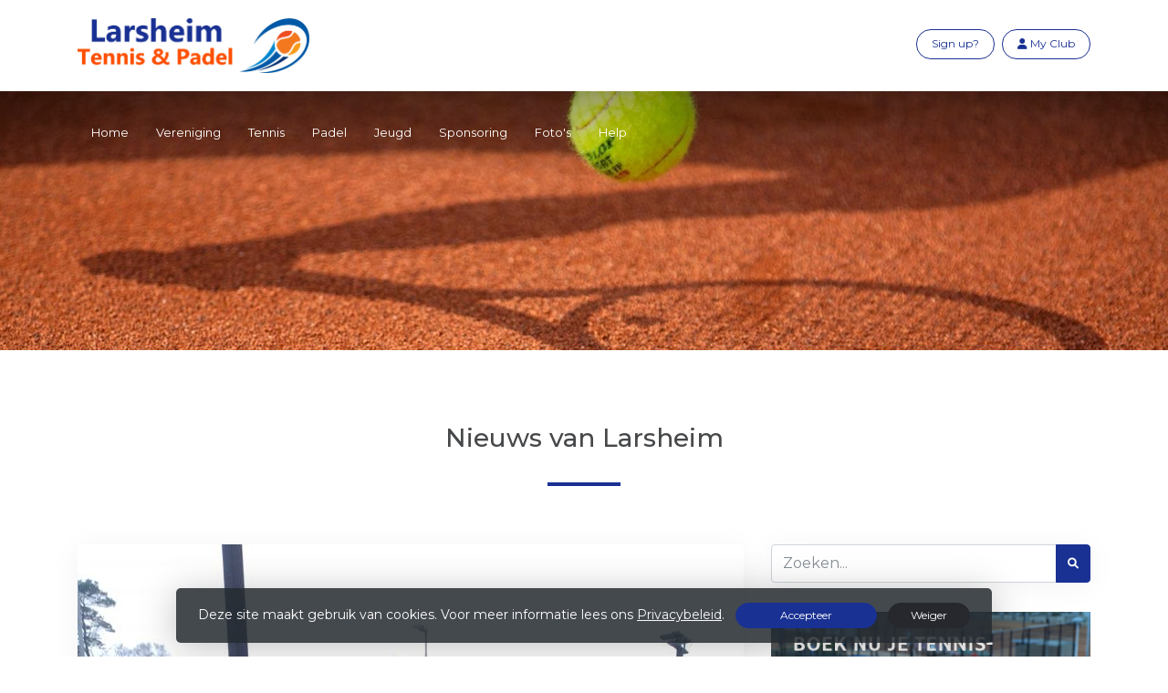

--- FILE ---
content_type: text/html; charset=utf-8
request_url: https://www.larsheimtennispadel.nl/
body_size: 13306
content:


<!DOCTYPE html>
<html>
<head>
    <meta charset="utf-8">

        <title>Larsheim</title>

    <meta name="viewport" content="initial-scale=1.0, maximum-scale=1.0, user-scalable=0, width=device-width" />
    <meta name="format-detection" content="telephone=no">
    <meta name="description" content="">
    <meta name="author" content="">
    <meta name="keywords" content="" />
    <meta http-equiv="Cache-Control" content="no-cache, no-store, must-revalidate" />
    <meta http-equiv="Pragma" content="no-cache" />
    <meta http-equiv="Expires" content="0" />
    <meta property="og:site_name" content="Larsheim">






    
    



        <link rel="shortcut icon" href="https://storage.knltb.club/logos/519c760d-5f61-4c84-a654-500c82ff4078.ico" />

    <link rel="preload" href="/Content/webfonts/fa-brands-400.woff2" as="font" type="font/woff2" crossorigin="anonymous">
    <link rel="preload" href="/Content/webfonts/fa-solid-900.woff2" as="font" type="font/woff2" crossorigin="anonymous">

    <link href="https://static.heylisa.nl/Vendor/fontawesome/css/all.min.css" rel="stylesheet"/>

    <link href="/Template1/css?v=J7aCOTG6ITQK498pOmW1iC8ufAqLOaceSxSZ2o_AGqI1" rel="stylesheet"/>

    
    <link href="//fonts.googleapis.com/css?family=Droid+Serif:400,400i,700,700i|Montserrat:200,200i,300,300i,400,400i,500,500i,600,600i,700,700i" rel="stylesheet">
    <link href="/bundles/parsley/css?v=6x-PIxXwfApvbiPWpECJVlUW64v-WMCUP0xNJXbr4Ww1" rel="stylesheet"/>

    <link href="/content/baselayout?v=Fk_VDIRLnoliZc46aQYCLYzaJwSyU32BR4FJphT7Poo1" rel="stylesheet"/>

    <link href="https://static.heylisa.nl/Vendor/simple-line-icons/css/simple-line-icons.min.css" rel="stylesheet"/>

    
    <link href="/bundles/datepicker/css?v=1_W3GDxuMJPd1skVWvSbGA396Rd6D6ZR1iBeoT50Ruw1" rel="stylesheet"/>

    <link href="/bundles/owl-home?v=vvIvempwwbgdbtDMSWz_zx-CEfT1DcpRtygi2j1YRwU1" rel="stylesheet"/>

    



        <style>
        ::selection{background:rgba(25,49,147,0.4)}body{background-color:#fff}.divider,.owl-theme .owl-dots .owl-dot.active span,.owl-theme .owl-dots .owl-dot:hover span{background:#193193 !important}a:hover,.dropdown-item.active,.dropdown-item:active,.newsfeed .box a,.searchplayers .searchresults .card-body:hover a i{color:#193193}@media screen and (max-width:990px){.index .navbar-dark .navbar-nav .nav-link:hover{color:#193193 !important}nav .myaccount.create .btn{color:#193193 !important}nav .myaccount .btn:hover,#nav-main .personal .nav-item:hover>a,nav .myaccount .btn{background:#193193 !important}}.btn-white{color:#193193}.btn-primary{background-color:#193193;border-color:#193193;color:#fff}.btn-primary:hover,.btn-primary:focus{background-color:#1d38a9;border-color:#193193;color:#fff}.btn-primary:active,.btn-primary:not([disabled]):not(.disabled):active,.btn-outline-primary:active,.btn-outline-primary:not([disabled]):not(.disabled):active{background-color:#152a7d;border-color:#152a7d}.col-news .box .fa-angle-right{color:#193193}.btn:focus,.btn-outline-primary:not([disabled]):not(.disabled):active,.btn-primary:not([disabled]):not(.disabled):active{box-shadow:0 0 0 3px rgba(25,49,147,0.5)}.btn-outline-primary,.btn-outline-primary:visited{color:#193193;border-color:#193193;background:none}.btn-outline-primary:hover,.btn-outline-primary:focus{background-color:#193193;border-color:#193193;color:#fff}.btn-secondary{border-color:#26282e;background-color:#26282e;color:#fff}.btn-secondary:hover,.btn-secondary:focus,.btn-secondary:active{border-color:#46484a;background-color:#46484a;color:#fff}.btn-outline-secondary,.btn-outline-secondary:visited{color:#696b6e;border-color:#696b6e;background:none}.btn-outline-secondary:hover,.btn-outline-secondary:focus,.btn-outline-secondary:active{border-color:#696b6e;background:#696b6e;color:#fff}.content-block-inner:before{background:-moz-linear-gradient(left,rgba(25,49,147,0) 0%,#193193 100%);background:-webkit-linear-gradient(left,rgba(25,49,147,0) 0%,#193193 100%);background:linear-gradient(left,rgba(25,49,147,0) 0%,#193193 100%)}.signup .content-block-inner,.content-block-inner:after{background:#193193 !important}.signup:before{background:#193193}.breadcrumb li.breadcrumb-item.past,.breadcrumb li.breadcrumb-item.past:before{background:#193193 !important}.breadcrumb li.breadcrumb-item.past a{color:#193193 !important}.breadcrumb li.breadcrumb-item.active:before{box-shadow:0 0 0 1px rgba(25,49,147,0.5) inset}.breadcrumb li.breadcrumb-item.active{background:rgba(25,49,147,0.5)}.recentplayers .card-body:hover a .fa{background:#193193;border-color:#193193}.playdates .daypart.active{background:#193193 !important;border-color:#193193 !important;box-shadow:0 7px 20px 0 rgba(25,49,147,0.3) !important}.courttime button,.courttime .timeincourt.active .custom-select:hover{background:#193193 !important}.courttime .timeincourt.active{background:#193193 !important;box-shadow:0 7px 20px 0 rgba(25,49,147,0.3) !important}.scroll nav .btn-outline-white,.nav-open nav .btn-outline-white,.scroll nav .btn-outline-white:visited{color:#193193;border-color:#193193}.scroll nav .btn-outline-white:hover{background:#193193;color:#fff}.form-control-custom:focus{border-color:#193193}header .social li a:hover,.footer .social li a:hover{color:#193193 !important}
    </style>
<style>
    .btn-primary {
    color: white;
}

.dropboxlist div.box a {
	display:inline-block;
    padding-bottom:1em;
}
</style>





    <!--[if lt IE 9]>
        <script src="js/html5shiv.js"></script>
        <script src="js/respond.min.js"></script>
    <![endif]-->


</head>
<body class="index">
    <div style="display: none;">
        
    

        <input id="js-globals-input" name="js-globals-input" type="hidden" value="{&quot;cultureCode&quot;:&quot;nl-NL&quot;,&quot;cultureShortCode&quot;:&quot;nl&quot;,&quot;dateFormat&quot;:&quot;D-M-YYYY&quot;,&quot;urlDateFormat&quot;:&quot;MM/DD/YYYY&quot;,&quot;settings&quot;:{},&quot;urls&quot;:{},&quot;translations&quot;:{&quot;editQuestion&quot;:&quot;Weet je zeker dat je dit item wilt bewerken?&quot;,&quot;deleteTitle&quot;:&quot;Weet u zeker dat u dit wilt verwijderen?&quot;,&quot;deleteText&quot;:&quot;Deze actie is niet omkeerbaar!&quot;,&quot;deleteConfirmButtonText&quot;:&quot;Ja, verwijder het!&quot;,&quot;deleteCancelButtonText&quot;:&quot;Annuleren&quot;,&quot;yesText&quot;:&quot;Ja&quot;,&quot;noText&quot;:&quot;Nee&quot;,&quot;copyButtonText&quot;:&quot;Kopieer&quot;,&quot;csvButtonText&quot;:&quot;Exporteer&quot;,&quot;printButtonText&quot;:&quot;Afdrukken&quot;,&quot;unsavedChangesMessage&quot;:&quot;Er zijn aanpassingen gedaan die nog niet zijn opgeslagen. Weet je zeker dat je de pagina wilt verlaten en de wijzigingen niet wilt opslaan?&quot;,&quot;errorMessage&quot;:&quot;Fout opgetreden. Probeer het nog eens.&quot;,&quot;personalData&quot;:&quot;Persoonlijke gegevens&quot;,&quot;okText&quot;:&quot;OK&quot;,&quot;showAllNotifications&quot;:&quot;Toon alle meldingen&quot;,&quot;clubsTableEmpty&quot;:&quot;Er zijn geen verenigingen om te tonen&quot;,&quot;confirm&quot;:&quot;Bevestigen&quot;},&quot;userData&quot;:{&quot;clubName&quot;:&quot;Larsheim&quot;,&quot;clubCode&quot;:&quot;80754&quot;}}"></input>
    </div>

    <div>
        
    </div>

    <script>
        global = {
            cultureCode: 'nl-NL',
            cultureShortCode: 'nl',
            dateFormat: 'D-M-YYYY',
            urlDateFormat: 'MM/DD/YYYY',
        };
    </script>

    



<header class="d-none d-lg-block">
    <div class="container">
        <div class="row">
            <div class="col-6 nav-logo">
                <a class="navbar-brand dark" href="/">
                    <img loading="lazy" src="https://storage.knltb.club/logos/0ab3ba2c-d74e-4585-9049-f8890b2f14ee.jpg" alt="Larsheim" title="Larsheim" />
                </a>
            </div>
            <div class="col-6 secondary-nav pull-right">
                

                <a class="btn btn-outline btn-outline-primary" href="/mijn"><i class="fa fa-user"></i> <span data-localize="Client.Shared.MyProfile">My Club</span></a> 
                        <a class="btn btn-outline btn-outline-primary" href="/lid-worden" data-localize="Client.Shared.SignUp"> Sign up?</a>
                <ul class="social">
            <div class="clear"></div>
</ul>
            </div>
        </div>
    </div>
</header>

<nav class="navbar-dark" role="navigation">
    <div class="container">
        <div id="nav-main">
            <div class="nav-logo">
                <a class="navbar-brand light" href="/"><img loading="lazy" src="https://storage.knltb.club/logos/0ab3ba2c-d74e-4585-9049-f8890b2f14ee.jpg" alt="Larsheim" width="" height=""></a>
                <a class="navbar-brand dark" href="/"><img loading="lazy" src="https://storage.knltb.club/logos/0ab3ba2c-d74e-4585-9049-f8890b2f14ee.jpg" alt="Larsheim" width="" height=""></a>
            </div>
            <button class="navbar-toggler d-block d-lg-none" type="button" data-toggle="collapse" data-target="#navbarSupportedContent" aria-controls="navbarSupportedContent" aria-expanded="false" aria-label="Toggle navigation">
                <span class="navbar-toggler-bars"></span>
            </button>
            <ul id="main">
                <hr class="d-block d-lg-none">
                <li class="nav-item"><a class="nav-link" data-localize="Client.Shared.Home" href="/">Home</a></li>
<li class="dropdown nav-item"><a class="nav-link" href="#" role="button">Vereniging</a><span aria-expanded="false" aria-haspopup="true" class="dropdown-toggle d-lg-none" data-toggle="dropdown"></span><ul class="dropdown-menu"><li class="dropdown-item"><a href="/algemeen">Over Larsheim</a></li><li class="dropdown-item"><a href="/bestuur_en_commissies">Bestuur</a></li><li class="dropdown-item"><a href="/commissies">Commissies</a></li><li class="dropdown-item"><a href="/lidmaatschap">Lidmaatschap</a></li><li class="dropdown-item"><a href="https://clubtoegang.lamdera.app/larsheim">Poort/clubhuis openen</a></li><li class="dropdown-item"><a href="/vertrouwenscontactpersoon">Vertrouwenscontactpersoon</a></li><li class="dropdown-item"><a href="/nocnsf_protocol_sociaal_veilige_sportomgeving">NOC*NSF Protocol Sociaal Veilige Sportomgeving</a></li><li class="dropdown-item"><a href="/verklaring_omtrent_gedrag">Verklaring Omtrent Gedrag</a></li><li class="dropdown-item"><a  rel="noopener noreferrer" href="https://www.dropbox.com/scl/fi/i1loodzlyuscolbqzubj2/Statuten-Larsheim-Tennis.pdf?rlkey=5ciubbwpvpixx06jvpdmt9k5a&amp;dl=1" target="_blank">Statuten (download pdf)</a></li><li class="dropdown-item"><a  rel="noopener noreferrer" href="https://www.dropbox.com/scl/fi/iyigilx7vrshl9q2yjdgv/Huishoudelijk-reglement-23-04-2024.pdf?rlkey=w82dyzd1vlni6jekllasdmnph&amp;dl=1" target="_blank">Huishoudelijk reglement (download pdf)</a></li></ul></li><li class="dropdown nav-item"><a class="nav-link" href="#" role="button">Tennis</a><span aria-expanded="false" aria-haspopup="true" class="dropdown-toggle d-lg-none" data-toggle="dropdown"></span><ul class="dropdown-menu"><li class="dropdown-item"><a href="/algemeen_tennis">Algemeen</a></li><li class="dropdown-item"><a href="/activiteiten_tennis">Activiteiten</a></li><li class="dropdown-item"><a href="/tennisles">Tennisles</a></li></ul></li><li class="dropdown nav-item"><a class="nav-link" href="#" role="button">Padel</a><span aria-expanded="false" aria-haspopup="true" class="dropdown-toggle d-lg-none" data-toggle="dropdown"></span><ul class="dropdown-menu"><li class="dropdown-item"><a href="/algemeen_padel">Algemeen</a></li><li class="dropdown-item"><a href="/activiteiten_padel">Activiteiten</a></li><li class="dropdown-item"><a href="/padelles">Padelles</a></li></ul></li><li class="dropdown nav-item"><a class="nav-link" href="#" role="button">Jeugd</a><span aria-expanded="false" aria-haspopup="true" class="dropdown-toggle d-lg-none" data-toggle="dropdown"></span><ul class="dropdown-menu"><li class="dropdown-item"><a href="/algemeen_jeugd">Algemeen</a></li><li class="dropdown-item"><a href="/activiteiten_jeugd">Activiteiten</a></li><li class="dropdown-item"><a href="/Jeugdcompetitie">Tenniscompetitie</a></li><li class="dropdown-item"><a href="/jeugd-competitie_padel">Padelcompetitie</a></li><li class="dropdown-item"><a href="/jeugdles">Lessen</a></li><li class="dropdown-item"><a href="/teamfit">TeamFit</a></li></ul></li><li class="dropdown nav-item"><a class="nav-link" href="/sponsoring" role="button">Sponsoring</a><span aria-expanded="false" aria-haspopup="true" class="dropdown-toggle d-lg-none" data-toggle="dropdown"></span><ul class="dropdown-menu"><li class="dropdown-item"><a href="/onze_sponsoren">Onze sponsoren</a></li></ul></li><li class="nav-item"><a class="nav-link" href="/foto-albums">Foto's</a></li><li class="dropdown nav-item"><a class="nav-link" href="#" role="button">Help</a><span aria-expanded="false" aria-haspopup="true" class="dropdown-toggle d-lg-none" data-toggle="dropdown"></span><ul class="dropdown-menu"><li class="dropdown-item"><a href="/Inloggen-KNLTB-club">Inloggen KNLTB club app/site</a></li></ul></li>
                <li class="more hidden" data-width="80">
                    <a href="#" class="nav-link">Meer</a>
                    <ul class="dropdown-menu"></ul>
                </li>
            </ul>
            <ul class="personal">
                <li class="nav-item myaccount create">
                            <a class="btn btn-outline-white btn-outline" href="/lid-worden" data-localize="Client.Shared.SignUp"> Sign up?</a>
                </li>
                <li class="nav-item myaccount">
                    <a class="btn btn-outline-white btn-outline" href="/mijn"><i class="fa fa-user"></i> <span data-localize="Client.Shared.MyProfile">My Club</span></a> 
                </li>
                
            </ul>
        </div>
    </div>
</nav>






    <div class="owl-carousel head owl-theme">
            <div class="item fade-in">
                <section class="cover text-center">

                    <div class="cover-container">
                        <div class="cover-inner">
                            <div class="lead"></div>
                        </div>
                        <div class="img-container">
                            <img src="https://images.knltb.club/api/gallery/sliderimage?id=e5374f9b-1846-4f8b-8618-45705ce51c6e.jpg&amp;width=1800" class="d-none d-md-block"/>
                                <img src="https://images.knltb.club/api/gallery/sliderimage?id=fd239446-808c-4e8d-bbd3-0580bb58cb67.jpg&amp;width=1800" class="d-md-none"/>
                        </div>
                    </div>
                </section>
            </div>
            <div class="item fade-in">
                <section class="cover text-center">

                    <div class="cover-container">
                        <div class="cover-inner">
                            <div class="lead"></div>
                        </div>
                        <div class="img-container">
                            <img src="https://images.knltb.club/api/gallery/sliderimage?id=2b326a5a-0259-4ae6-9089-15fc5d482f8e.jpg&amp;width=1800" class="d-none d-md-block"/>
                                <img src="https://images.knltb.club/api/gallery/sliderimage?id=d0384973-49e2-4b95-bdd3-cfd1d26bb1a1.jpg&amp;width=1800" class="d-md-none"/>
                        </div>
                    </div>
                </section>
            </div>
    </div>


<section class="newsfeed text-center">
    <div class="container">
        <h2 class="h3"><span data-localize="Client.Home.NewsFrom">Nieuws van</span> Larsheim</h2>
        <div class="divider"></div>
        <div class="row text-left">

                <div class="col-12 col-lg-8">
                    


<div id="newsList" class="row justify">

    <div class="col-12 col-news">
        <div class="box">
            <a href="/nieuws/walk_of_fame/c4521220-49ce-47ee-ac30-2c3037daade6">

                

    <img src="https://images.knltb.club/api/gallery/1007/3/887575/7f8029c9-0dc4-4cec-80d4-a7567a9847a7.jpg?width=730&amp;mode=fill" alt="Foto Walk of Fame vrijwilligers Larsheim Tennis en Padel.jpg" class="img-fluid rounded" height="150" >


                <h3 class="mt-4 ml-4 mr-4 h5">Walk of Fame <i class="fa fa-angle-right pull-right" aria-hidden="true"></i></h3>
                <p class="emphasis ml-4 mr-4">17 december 2025</p>
                
                    <p class="ml-4 mr-4">Zondag 14 december jl. organiseerde het bestuur van Tennis- en Padelvereniging Larsheim uit Leersum een vrijwilligersborrel. Het grootste deel van de ruim 50 vrijwilligers was daarbij aanwezig. Zij waren erg te spreken over deze speciale aandacht voor hen en genoten van de gezellige middag. 
Al die vrijwilligers zetten zich enthousiast in om te zorgen dat er voor jong en oud veel georganiseerd wordt, dat processen binnen de vereniging goed verlopen en dat de tennis- en padelbanen er netjes bij liggen. De bijeenkomst werd extra feestelijk: de Vrijwilligers Walk of Fame werd officieel ‘geopend’!
</p>
            </a>
        </div>
    </div>
    <div class="col-12 col-news">
        <div class="box">
            <a href="/nieuws/plus-padel-event/984a8a4e-1b4c-4f4d-b6d9-7b87bb7b99c4">

                

    <img src="https://images.knltb.club/api/gallery/1007/3/841863/e10264ce-f462-44da-9211-ac76b61a4c1a.jpg?width=730&amp;mode=fill" alt="f131ab8d-dc9e-437a-88bb-07c3b7cc6910.jpg" class="img-fluid rounded" height="150" >


                <h3 class="mt-4 ml-4 mr-4 h5">PLUS-Padel-Event <i class="fa fa-angle-right pull-right" aria-hidden="true"></i></h3>
                <p class="emphasis ml-4 mr-4">03 november 2025</p>
                
                    <p class="ml-4 mr-4">1 November een gezellig en actief PLUS-Padel-Event gehad met aantal medewerkers en directie van onze supermarkt PLUS.
PLUS Leersum sponsort padelbaan 2 met een belangrijke bijdrage waar wij als vereniging h&#233;&#233;l blij mee zijn.</p>
            </a>
        </div>
    </div>
    <div class="col-12 col-news">
        <div class="box">
            <a href="/nieuws/jeugd_clubkampioenschappen/372fbf1d-8ac7-4000-b8d7-870c861a6a14">

                

    <img src="https://images.knltb.club/api/gallery/1007/3/581077/673cc577-87e4-4ffe-942a-db8efced71c5.png?width=730&amp;mode=fill" alt="image_2025-06-24_165151464.png" class="img-fluid rounded" height="150" >


                <h3 class="mt-4 ml-4 mr-4 h5">Jeugd Clubkampioenschappen <i class="fa fa-angle-right pull-right" aria-hidden="true"></i></h3>
                <p class="emphasis ml-4 mr-4">24 juni 2025</p>
                
                    <p class="ml-4 mr-4">Van 16 t/m 22 juni, vonden de jeugd clubkampioenschappen plaats bij Larsheim Tennis en Padel. Negenentwintig enthousiaste jeugdleden streden om de titels, verdeeld over 18 enkelspelers en 10 dubbelteams bij tennis en 3 spelers bij padel. De wedstrijden waren spannend en sportief, met naast de baan genoeg ruimte voor gezelligheid. Op zondagochtend kwam het park tot leven. De jeugdleden speelden hun laatste wedstrijden en werden aangemoedigd door hun families. De kampioenschappen werden feestelijk afgesloten met de prijsuitreiking en een gezamenlijke lunch.</p>
            </a>
        </div>
    </div>
    <div class="col-12 col-news">
        <div class="box">
            <a href="/nieuws/jeugdkalender_2025/2fac0e80-a5a4-4e6e-9986-6c652cae1d30">

                

    <img src="https://images.knltb.club/api/gallery/1007/3/420516/44eafe6f-4c84-4563-92f9-3d9d3bfe4d11.jpg?width=730&amp;mode=fill" alt="Larsheim-jaarkalender-jeugd-2025 definitief.jpg" class="img-fluid rounded" height="150" >


                <h3 class="mt-4 ml-4 mr-4 h5">Jeugdkalender 2025 <i class="fa fa-angle-right pull-right" aria-hidden="true"></i></h3>
                <p class="emphasis ml-4 mr-4">17 maart 2025</p>
                
                    <p class="ml-4 mr-4">De jeugdcommissie van Larsheim Tennis &amp; Padel presenteert met trots de splinternieuwe jaarkalender vol met leuke activiteiten en spannende toernooitjes! </p>
            </a>
        </div>
    </div>
    <div class="col-12 col-news">
        <div class="box">
            <a href="/nieuws/open_dubbeltoernooi_met_feestavond_/897d448f-b8d5-4030-99fb-b918d04513d3">

                

    <img src="https://images.knltb.club/api/gallery/1007/3/411249/0fff44ec-0c52-4f5e-9bfb-b12c0199d1ba.jpeg?width=730&amp;mode=fill" alt="IMG_1896.jpeg" class="img-fluid rounded" height="150" >


                <h3 class="mt-4 ml-4 mr-4 h5">Open Dubbeltoernooi met feestavond &#127881;&#129705; <i class="fa fa-angle-right pull-right" aria-hidden="true"></i></h3>
                <p class="emphasis ml-4 mr-4">07 maart 2025</p>
                
                    <p class="ml-4 mr-4">Van 8 t/m 16 maart vindt het Open Dubbeltoernooi plaats. Op 14 maart zorgt DJ Wesley voor een gezellige avond. In het finaleweekend wordt er gespeeld voor ranglijstpunten. Check MijnKNLTB voor het wedstrijdschema.</p>
            </a>
        </div>
    </div>
    <div class="col-12 col-news">
        <div class="box">
            <a href="/nieuws/word_jij_de_parel_van_ons_toernooi/d5d08dbb-8988-4d6a-a09d-b6c40b456f19">

                

    <img src="https://images.knltb.club/api/gallery/1007/3/197408/c3f9e45b-0491-4599-a92d-74753b381d98.jpg?width=730&amp;mode=fill" alt="17655912911478504583.jpg" class="img-fluid rounded" height="150" >


                <h3 class="mt-4 ml-4 mr-4 h5">Word jij de parel van ons toernooi? <i class="fa fa-angle-right pull-right" aria-hidden="true"></i></h3>
                <p class="emphasis ml-4 mr-4">16 augustus 2024</p>
                
                    <p class="ml-4 mr-4">Om er een SPETTEREND toernooi van te maken is jouw aanwezigheid natuurlijk
een nice-to-have.
Een PLUS-punt zeg maar.
Een stukje joie de vivre.
Bucket list waardig.
De kers op de taart.
Een guilty pleasure.&#160;

Inschrijven kan nog ruim een week.
Tot en met zaterdag 24 augustus 12:00 uur.</p>
            </a>
        </div>
    </div>
</div>
<br />

    <div class="container text-center">
        <button data-loading-text="<i class='fa fa-circle-o-notch fa-spin'></i>" class="btn btn-primary" id="moreNews" data-localize="Client.Shared.MoreNews" role="button" data-url="/Ajax/Home/MoreNews" data-total-pages="3">Meer clubnieuws</button>
    </div>



                </div>

                <div class="col-12 col-lg-4 sidebar">
                    <div class="container">
                        <div class="row justify">

                            <div class="d-md-block col-12 col-md-6 col-lg-12 nopadding nopaddingl-md">
                                <div class="box">
                                    <div class="input-group">
    <input class="form-control py-2" type="search" placeholder="Zoeken..." id="searchInput">
    <span class="input-group-append">
        <button class="btn btn-primary" style="height:100%" id="searchBtn" data-url="/search">
            <i class="fa fa-search"></i>
        </button>
    </span>
</div>

<script>
    document.getElementById("searchBtn").addEventListener("click", function () {
            let term = $('#searchInput').val();
            if (term.length < 3) {
                $.notify('Voer alstublieft minimaal 3 karakters in', 'warning');
            } else {
                window.location.href = $(this).data('url') + '?q=' + term;
            }
    });
    document.getElementById("searchInput").addEventListener("keydown", function (e) {
        if (e.keyCode == 13) {
            let searchButton = $('#searchBtn');
            searchButton.click();
            return false;
        }
    });
</script>

                                </div>
                            </div>
                                <a href="https://meetandplay.nl/club/80754">
            <img src="/Content/Images/meetandplay/MeetAndPlayCourtBooking.jpg"/>
    </a>


<div class="box" id="weather-widget" data-url="/Ajax/Weather/GetClubWeather"></div>
    <div class="card courtbookingwidget mb-5 availability" style="max-width:350px">
        <div class="card-body" id="availability-content">

<h2 data-localize="Client.Availability.Header" class="h5">Beschikbare banen</h2>

<div class="row">
    <div class="col-12 days">
        <span data-localize="Client.Availability.ChooseDay" class="subtitle">Kies een dag</span>
        <a class="btn btn-light timeoption" data-ajax="true" data-ajax-begin="as.competitions.startLoadingAvailability" data-ajax-complete="as.competitions.stopLoadingAvailability" data-ajax-method="GET" data-ajax-mode="replace" data-ajax-update="#availability-content" data-localize="Client.Availability.Today" href="/Ajax/Availability/GetAvailabilityTimeFrames?day=01%2F12%2F2026%2019%3A50%3A50" id="todayAvailabilityBtn">Vandaag</a>
        <a class="btn btn-light timeoption" data-ajax="true" data-ajax-begin="as.competitions.startLoadingAvailability" data-ajax-complete="as.competitions.stopLoadingAvailability" data-ajax-method="GET" data-ajax-mode="replace" data-ajax-update="#availability-content" data-localize="Client.Availability.Tomorrow" href="/Ajax/Availability/GetAvailabilityTimeFrames?day=01%2F13%2F2026%2000%3A00%3A00" id="tomorrowAvailabilityBtn">Morgen</a>
        <button type="button" class='btn btn-light timeoption input-group date' id= "dateAvailabilityBtn" >
            <i class="fa fa-calendar"></i>
        </button>
        <hr class="mb-3 mt-1">
    </div>
</div>
        </div>
    </div>
    <section class="agenda text-center">
        <div class="container">
            <h3 data-localize="Client.Shared.ClubAgenda">Clubagenda</h3>
            <div class="divider"></div>
            <div class="row">
                    <div class="col-6 col-md-3 col-agenda">
                        <a href="/events/tennistoss/e08d4e36-b476-43bb-be33-b73cf2291f2f">
                            <div class="box">
                                <h5 class="mt-4 ml-4 mr-4">Tennistoss</h5>
                                    <p class="emphasis ml-4 mr-4">19 jan 19:00 - 23:00</p>
                                
                                    <p class="emphasis ml-4 mr-4">Aantal deelnemers : 0</p>
                               
                            </div>
                        </a>
                    </div>
                    <div class="col-6 col-md-3 col-agenda">
                        <a href="/events/tennistoss/2f37f443-1cd0-425b-a0cf-df2ef83ba3ab">
                            <div class="box">
                                <h5 class="mt-4 ml-4 mr-4">Tennistoss</h5>
                                    <p class="emphasis ml-4 mr-4">26 jan 19:00 - 23:00</p>
                                
                                    <p class="emphasis ml-4 mr-4">Aantal deelnemers : 0</p>
                               
                            </div>
                        </a>
                    </div>
                    <div class="col-6 col-md-3 col-agenda">
                        <a href="/events/tennistoss/a077cb78-3b41-4a98-ae9a-3371ce6d513c">
                            <div class="box">
                                <h5 class="mt-4 ml-4 mr-4">Tennistoss</h5>
                                    <p class="emphasis ml-4 mr-4">02 feb 19:00 - 23:00</p>
                                
                                    <p class="emphasis ml-4 mr-4">Aantal deelnemers : 0</p>
                               
                            </div>
                        </a>
                    </div>
                    <div class="col-6 col-md-3 col-agenda">
                        <a href="/events/tennistoss/bd54b40b-0d63-47fd-a79c-d0bcd02c68ce">
                            <div class="box">
                                <h5 class="mt-4 ml-4 mr-4">Tennistoss</h5>
                                    <p class="emphasis ml-4 mr-4">09 feb 19:00 - 23:00</p>
                                
                                    <p class="emphasis ml-4 mr-4">Aantal deelnemers : 0</p>
                               
                            </div>
                        </a>
                    </div>

                <div class="container text-center"><a class="btn btn-primary" href="/events" role="button" data-localize="Client.Shared.TotalClubAgenda">GEHELE CLUB AGENDA</a></div>

            </div>
        </div>
    </section>   
    <div class="box competition">
        <div class="col-12" id="competition-content">
                <span data-localize="Client.Home.SelectCompetition">Select a competition</span>
    <table class="table table-hover">
            <tr>
                <td>
                    <a data-ajax="true" data-ajax-begin="as.competitions.startLoadingCompetition" data-ajax-complete="as.competitions.stopLoadingCompetition" data-ajax-method="GET" data-ajax-mode="replace" data-ajax-update="#competition-content" href="/Ajax/Competition/GetCompetitionPools?competitionId=669">AA Drink KNLTB najaar Padel 2025</a>
                </td>
            </tr>
            <tr>
                <td>
                    <a data-ajax="true" data-ajax-begin="as.competitions.startLoadingCompetition" data-ajax-complete="as.competitions.stopLoadingCompetition" data-ajax-method="GET" data-ajax-mode="replace" data-ajax-update="#competition-content" href="/Ajax/Competition/GetCompetitionPools?competitionId=673">AA Drink KNLTB winter Padel 2025/2026</a>
                </td>
            </tr>
            <tr>
                <td>
                    <a data-ajax="true" data-ajax-begin="as.competitions.startLoadingCompetition" data-ajax-complete="as.competitions.stopLoadingCompetition" data-ajax-method="GET" data-ajax-mode="replace" data-ajax-update="#competition-content" href="/Ajax/Competition/GetCompetitionPools?competitionId=667">AA Drink KNLTB zomer Padel 2025</a>
                </td>
            </tr>
            <tr>
                <td>
                    <a data-ajax="true" data-ajax-begin="as.competitions.startLoadingCompetition" data-ajax-complete="as.competitions.stopLoadingCompetition" data-ajax-method="GET" data-ajax-mode="replace" data-ajax-update="#competition-content" href="/Ajax/Competition/GetCompetitionPools?competitionId=668">KNLTB najaar Tennis 2025</a>
                </td>
            </tr>
            <tr>
                <td>
                    <a data-ajax="true" data-ajax-begin="as.competitions.startLoadingCompetition" data-ajax-complete="as.competitions.stopLoadingCompetition" data-ajax-method="GET" data-ajax-mode="replace" data-ajax-update="#competition-content" href="/Ajax/Competition/GetCompetitionPools?competitionId=672">KNLTB winter Tennis 2025/2026</a>
                </td>
            </tr>
    </table>

        </div>
    </div>



                        </div>
                    </div>
                </div>

        </div>
    </div>
</section>

    <section class="agenda text-center">
        <div class="container">
            <h3 data-localize="Client.Shared.ClubAgenda">Clubagenda</h3>
            <div class="divider"></div>
            <div class="row">
                    <div class="col-6 col-md-3 col-agenda">
                        <a href="/events/tennistoss/e08d4e36-b476-43bb-be33-b73cf2291f2f">
                            <div class="box">
                                <h5 class="mt-4 ml-4 mr-4">Tennistoss</h5>
                                    <p class="emphasis ml-4 mr-4">19 jan 19:00 - 23:00</p>
                                
                                    <p class="emphasis ml-4 mr-4">Aantal deelnemers : 0</p>
                               
                            </div>
                        </a>
                    </div>
                    <div class="col-6 col-md-3 col-agenda">
                        <a href="/events/tennistoss/2f37f443-1cd0-425b-a0cf-df2ef83ba3ab">
                            <div class="box">
                                <h5 class="mt-4 ml-4 mr-4">Tennistoss</h5>
                                    <p class="emphasis ml-4 mr-4">26 jan 19:00 - 23:00</p>
                                
                                    <p class="emphasis ml-4 mr-4">Aantal deelnemers : 0</p>
                               
                            </div>
                        </a>
                    </div>
                    <div class="col-6 col-md-3 col-agenda">
                        <a href="/events/tennistoss/a077cb78-3b41-4a98-ae9a-3371ce6d513c">
                            <div class="box">
                                <h5 class="mt-4 ml-4 mr-4">Tennistoss</h5>
                                    <p class="emphasis ml-4 mr-4">02 feb 19:00 - 23:00</p>
                                
                                    <p class="emphasis ml-4 mr-4">Aantal deelnemers : 0</p>
                               
                            </div>
                        </a>
                    </div>
                    <div class="col-6 col-md-3 col-agenda">
                        <a href="/events/tennistoss/bd54b40b-0d63-47fd-a79c-d0bcd02c68ce">
                            <div class="box">
                                <h5 class="mt-4 ml-4 mr-4">Tennistoss</h5>
                                    <p class="emphasis ml-4 mr-4">09 feb 19:00 - 23:00</p>
                                
                                    <p class="emphasis ml-4 mr-4">Aantal deelnemers : 0</p>
                               
                            </div>
                        </a>
                    </div>

                <div class="container text-center"><a class="btn btn-primary" href="/events" role="button" data-localize="Client.Shared.TotalClubAgenda">GEHELE CLUB AGENDA</a></div>

            </div>
        </div>
    </section>   


<section class="signup" style="background-image: url(/Content/Template1/images/block-image1.png); background-size: cover; background-position: center center; background-repeat: no-repeat;">
    <img src="/Content/Template1/images/block-image1.png" alt="image" style="display: none;">
    <div class="container">
        <div class="row">
            <div class="col-sm-12">
                <div class="content-block-inner">
                    <div class="content-block-text">
                        <h2><span data-localize="Client.Shared.ApplyNowTo">Word lid van</span> Larsheim</h2>
                        <p data-localize="Client.Shared.ApplyNowInfo">En ontvang nu de eerste 3 maanden gratis lidmaatschap.</p>
                        <a class="read-more btn btn-white" href="/lid-worden"><span data-localize="Client.Shared.ApplyNow">Schrijf je nu in</span> <i class="fa fa-pencil" aria-hidden="true"></i></a>
                    </div>
                </div>
            </div>
        </div>
    </div>
</section>




    <section class="content">
        <div class="container">
            <div class="row justify-center">
                <div class="col-md-5 text-center">
                        <img loading="lazy" src="https://storage.knltb.club/logos/bd0dcbd0-90aa-464a-b1ac-af0e06bc8bd6.jpg" alt="clubfoto" class="img-fluid rounded">
                </div>
                <div class="col-md-6 offset-md-1 text-center text-md-left">
                    <h2 class="mb-4 mt-4">Larsheim</h2>
                    <p class="mb-4"><p>Welkom bij Larsheim Tennis en Padel !</p>
<p>Op ons prachtige park op de Utrechtse Heuvelrug, vindt u zes mooie tennis kunstgras banen en twee fantastische padelbanen.&nbsp;</p>
<p>Kijk op de site voor meer informatie en heeft u een vraag, stuur dan even een reactie via onderstaand formulier.</p></p>
                </div>
            </div>
        </div>
    </section>




    <div id="sponsor-list" data-url="/Ajax/Sponsor/GetSponsors">

    </div>

<section class="contact">
    <div style="background-image: url('/Content/Images/maps-bg.jpg');position: absolute; top: 0; right: 0; bottom: 0; left: 0; background-repeat: no-repeat; background-position: center center; background-size: cover;"></div>
    <div class="container">
        <div class="row contact-details">
            <div class="col-sm-6 text-center text-md-left mb-4">
                    <h4 data-localize="Client.Shared.Questions">Vragen?</h4>
                    <div class="contact-form mt-4" id="contact-form" data-url="/Ajax/Contact/Index">
                    </div>
            </div>
            <div class="col-sm-5 ml-auto text-center text-md-left">
                <img src="https://storage.knltb.club/logos/854d6006-bcc0-450f-9292-4acad59acb30.jpg" alt="logo" title="Logo" height="70" />
                    <h4 class="pt-4"><i class="fa fa-envelope-open" aria-hidden="true"></i> <span data-localize="Client.Shared.Email">E-mail</span></h4>
                    <p><a href="/cdn-cgi/l/email-protection#afd8cacdc2cedcdbcaddefc3cedddcc7cac6c2dbcac1c1c6dcdfcecbcac381c1c3"><span class="__cf_email__" data-cfemail="c0b7a5a2ada1b3b4a5b280aca1b2b3a8a5a9adb4a5aeaea9b3b0a1a4a5aceeaeac">[email&#160;protected]</span></a></p>
                                    <h4 class="pt-2"><i class="fa fa-phone" aria-hidden="true"></i> <span data-localize="Client.Shared.Phone">Telefoon</span></h4>
                    <p><a href="tel:+31 343 451 677">+31 343 451 677</a></p>
                                    <h4 class="pt-2"><i class="fa fa-map-marker" aria-hidden="true"></i> 
                        <span data-localize="Client.Member.Address">Adres</span>
                    </h4>
                    <p>
                        Plaggeberg 2<br />
                        3956 BK Leersum<br />
                    </p>
                                    <h4 class="pt-2">KVK-nummer</h4>
                    <p>30210192</p>
            </div>
        </div>
    </div>
</section>    <footer class="footer">
        <div class="container">
            <div class="row">
                <div class="col-md-6 text-center text-md-left">
                    <p class="copyright">
                        Copyright 2026 &copy; Larsheim -
                            <a href="https://www.knltb.club/" title="KNLTB.Club" target="_blank" rel="noopener noreferrer"> Powered by KNLTB.Club - Built by LISA </a>
                    </p>
                </div>
                <div class="col-md-6 text-center text-md-right">
                    <ul class="social">
            <div class="clear"></div>
</ul>
                </div>
            </div>
        </div>
    </footer>



    <script data-cfasync="false" src="/cdn-cgi/scripts/5c5dd728/cloudflare-static/email-decode.min.js"></script><script type='text/javascript'>
        !(function (cfg){function e(){cfg.onInit&&cfg.onInit(n)}var x,w,D,t,E,n,C=window,O=document,b=C.location,q="script",I="ingestionendpoint",L="disableExceptionTracking",j="ai.device.";"instrumentationKey"[x="toLowerCase"](),w="crossOrigin",D="POST",t="appInsightsSDK",E=cfg.name||"appInsights",(cfg.name||C[t])&&(C[t]=E),n=C[E]||function(g){var f=!1,m=!1,h={initialize:!0,queue:[],sv:"8",version:2,config:g};function v(e,t){var n={},i="Browser";function a(e){e=""+e;return 1===e.length?"0"+e:e}return n[j+"id"]=i[x](),n[j+"type"]=i,n["ai.operation.name"]=b&&b.pathname||"_unknown_",n["ai.internal.sdkVersion"]="javascript:snippet_"+(h.sv||h.version),{time:(i=new Date).getUTCFullYear()+"-"+a(1+i.getUTCMonth())+"-"+a(i.getUTCDate())+"T"+a(i.getUTCHours())+":"+a(i.getUTCMinutes())+":"+a(i.getUTCSeconds())+"."+(i.getUTCMilliseconds()/1e3).toFixed(3).slice(2,5)+"Z",iKey:e,name:"Microsoft.ApplicationInsights."+e.replace(/-/g,"")+"."+t,sampleRate:100,tags:n,data:{baseData:{ver:2}},ver:undefined,seq:"1",aiDataContract:undefined}}var n,i,t,a,y=-1,T=0,S=["js.monitor.azure.com","js.cdn.applicationinsights.io","js.cdn.monitor.azure.com","js0.cdn.applicationinsights.io","js0.cdn.monitor.azure.com","js2.cdn.applicationinsights.io","js2.cdn.monitor.azure.com","az416426.vo.msecnd.net"],o=g.url||cfg.src,r=function(){return s(o,null)};function s(d,t){if((n=navigator)&&(~(n=(n.userAgent||"").toLowerCase()).indexOf("msie")||~n.indexOf("trident/"))&&~d.indexOf("ai.3")&&(d=d.replace(/(\/)(ai\.3\.)([^\d]*)$/,function(e,t,n){return t+"ai.2"+n})),!1!==cfg.cr)for(var e=0;e<S.length;e++)if(0<d.indexOf(S[e])){y=e;break}var n,i=function(e){var a,t,n,i,o,r,s,c,u,l;h.queue=[],m||(0<=y&&T+1<S.length?(a=(y+T+1)%S.length,p(d.replace(/^(.*\/\/)([\w\.]*)(\/.*)$/,function(e,t,n,i){return t+S[a]+i})),T+=1):(f=m=!0,s=d,!0!==cfg.dle&&(c=(t=function(){var e,t={},n=g.connectionString;if(n)for(var i=n.split(";"),a=0;a<i.length;a++){var o=i[a].split("=");2===o.length&&(t[o[0][x]()]=o[1])}return t[I]||(e=(n=t.endpointsuffix)?t.location:null,t[I]="https://"+(e?e+".":"")+"dc."+(n||"services.visualstudio.com")),t}()).instrumentationkey||g.instrumentationKey||"",t=(t=(t=t[I])&&"/"===t.slice(-1)?t.slice(0,-1):t)?t+"/v2/track":g.endpointUrl,t=g.userOverrideEndpointUrl||t,(n=[]).push((i="SDK LOAD Failure: Failed to load Application Insights SDK script (See stack for details)",o=s,u=t,(l=(r=v(c,"Exception")).data).baseType="ExceptionData",l.baseData.exceptions=[{typeName:"SDKLoadFailed",message:i.replace(/\./g,"-"),hasFullStack:!1,stack:i+"\nSnippet failed to load ["+o+"] -- Telemetry is disabled\nHelp Link: https://go.microsoft.com/fwlink/?linkid=2128109\nHost: "+(b&&b.pathname||"_unknown_")+"\nEndpoint: "+u,parsedStack:[]}],r)),n.push((l=s,i=t,(u=(o=v(c,"Message")).data).baseType="MessageData",(r=u.baseData).message='AI (Internal): 99 message:"'+("SDK LOAD Failure: Failed to load Application Insights SDK script (See stack for details) ("+l+")").replace(/\"/g,"")+'"',r.properties={endpoint:i},o)),s=n,c=t,JSON&&((u=C.fetch)&&!cfg.useXhr?u(c,{method:D,body:JSON.stringify(s),mode:"cors"}):XMLHttpRequest&&((l=new XMLHttpRequest).open(D,c),l.setRequestHeader("Content-type","application/json"),l.send(JSON.stringify(s)))))))},a=function(e,t){m||setTimeout(function(){!t&&h.core||i()},500),f=!1},p=function(e){var n=O.createElement(q),e=(n.src=e,t&&(n.integrity=t),n.setAttribute("data-ai-name",E),cfg[w]);return!e&&""!==e||"undefined"==n[w]||(n[w]=e),n.onload=a,n.onerror=i,n.onreadystatechange=function(e,t){"loaded"!==n.readyState&&"complete"!==n.readyState||a(0,t)},cfg.ld&&cfg.ld<0?O.getElementsByTagName("head")[0].appendChild(n):setTimeout(function(){O.getElementsByTagName(q)[0].parentNode.appendChild(n)},cfg.ld||0),n};p(d)}cfg.sri&&(n=o.match(/^((http[s]?:\/\/.*\/)\w+(\.\d+){1,5})\.(([\w]+\.){0,2}js)$/))&&6===n.length?(d="".concat(n[1],".integrity.json"),i="@".concat(n[4]),l=window.fetch,t=function(e){if(!e.ext||!e.ext[i]||!e.ext[i].file)throw Error("Error Loading JSON response");var t=e.ext[i].integrity||null;s(o=n[2]+e.ext[i].file,t)},l&&!cfg.useXhr?l(d,{method:"GET",mode:"cors"}).then(function(e){return e.json()["catch"](function(){return{}})}).then(t)["catch"](r):XMLHttpRequest&&((a=new XMLHttpRequest).open("GET",d),a.onreadystatechange=function(){if(a.readyState===XMLHttpRequest.DONE)if(200===a.status)try{t(JSON.parse(a.responseText))}catch(e){r()}else r()},a.send())):o&&r();try{h.cookie=O.cookie}catch(k){}function e(e){for(;e.length;)!function(t){h[t]=function(){var e=arguments;f||h.queue.push(function(){h[t].apply(h,e)})}}(e.pop())}var c,u,l="track",d="TrackPage",p="TrackEvent",l=(e([l+"Event",l+"PageView",l+"Exception",l+"Trace",l+"DependencyData",l+"Metric",l+"PageViewPerformance","start"+d,"stop"+d,"start"+p,"stop"+p,"addTelemetryInitializer","setAuthenticatedUserContext","clearAuthenticatedUserContext","flush"]),h.SeverityLevel={Verbose:0,Information:1,Warning:2,Error:3,Critical:4},(g.extensionConfig||{}).ApplicationInsightsAnalytics||{});return!0!==g[L]&&!0!==l[L]&&(e(["_"+(c="onerror")]),u=C[c],C[c]=function(e,t,n,i,a){var o=u&&u(e,t,n,i,a);return!0!==o&&h["_"+c]({message:e,url:t,lineNumber:n,columnNumber:i,error:a,evt:C.event}),o},g.autoExceptionInstrumented=!0),h}(cfg.cfg),(C[E]=n).queue&&0===n.queue.length?(n.queue.push(e),n.trackPageView({})):e();})({
            src: "https://js.monitor.azure.com/scripts/b/ai.3.gbl.min.js",
            // name: "appInsights", // Global SDK Instance name defaults to "appInsights" when not supplied
            // ld: 0, // Defines the load delay (in ms) before attempting to load the sdk. -1 = block page load and add to head. (default) = 0ms load after timeout,
            // useXhr: 1, // Use XHR instead of fetch to report failures (if available),
            // dle: true, // Prevent the SDK from reporting load failure log
            crossOrigin: "anonymous", // When supplied this will add the provided value as the cross origin attribute on the script tag
            // onInit: null, // Once the application insights instance has loaded and initialized this callback function will be called with 1 argument -- the sdk instance (DON'T ADD anything to the sdk.queue -- As they won't get called)
            // sri: false, // Custom optional value to specify whether fetching the snippet from integrity file and do integrity check
            cfg: { // Application Insights Configuration
            connectionString: 'InstrumentationKey=c3118f3c-7683-4752-b28e-00740d527661;IngestionEndpoint=https://westeurope-4.in.applicationinsights.azure.com/',
            samplingPercentage: 25
        }});
    </script>

    <script src="/bundles/jquery?v=7CQv5VtlR7Dwp5tV1n-AA9KCU0a7ROA-j_bUe29PjHY1"></script>

    <script src="/bundles/purify/js?v=8gCsU8bUYkXNzhs9ra-QDsXiWt88P1rUOGSCRi1nPGI1"></script>

    <script src="/scripts/localize?v=F3r7hIqCXuCbaXqk0PuYFOhbcMA0vD8ImI5bukfDsd01"></script>


    <script type="application/ld+json">
        {
        "@context": "http://schema.org",
        "@type": "TennisComplex",
        "address": {
        "@type": "PostalAddress",
        "streetAddress": "Plaggeberg 2",
        "postalCode": "3956 BK",
        "addressLocality": "Leersum"
        },
        "name": "Larsheim",
        "image": "https://storage.knltb.club/logos/854d6006-bcc0-450f-9292-4acad59acb30.jpg",
        "telephone": "+31 343 451 677",
        "url": "https://www.larsheimtennispadel.nl"
        }
    </script>

    <script src="https://cdnjs.cloudflare.com/ajax/libs/popper.js/1.11.0/umd/popper.min.js" integrity="sha384-b/U6ypiBEHpOf/4+1nzFpr53nxSS+GLCkfwBdFNTxtclqqenISfwAzpKaMNFNmj4" crossorigin="anonymous"></script>
    <script src="https://cdnjs.cloudflare.com/ajax/libs/tether/1.4.0/js/tether.min.js" integrity="sha384-DztdAPBWPRXSA/3eYEEUWrWCy7G5KFbe8fFjk5JAIxUYHKkDx6Qin1DkWx51bBrb" crossorigin="anonymous"></script>

    <script src="/scripts/baselayout?v=qFc7D43YbFcAp1fZ0Zd5aXzMojtMKLXWq4pXrcWegC01"></script>


    <script src="/Template1/js?v=63HfSv-2c7yvFsr0PKlG7RsagiXVNX2SauP1ILUnWMA1"></script>


    
    
    <script src="/bundles/datepicker/js?v=4edE6LTdxvnozIqvAsRGFk2c7tQNfcfmR_1Vmv48FRM1"></script>

    <script src="/scripts/owl-home?v=B4-K1KHy4wNoAEgOGGGNA_CtcoUzFnFfMcKZkDHr3_E1"></script>

    <script src="/scripts/layoutHome?v=Ai5Up6vOpeZEwdv1HRW5RCGAQn4k3h_yru2kcgLaKUs1"></script>

    
    <script src="/scripts/home?v=QXpSyeS2JYtTJXvpKrWRqfJi3llskVI9qGhJop1YceI1"></script>





<link href="/bundles/cookie-law-info-bar/css?v=S_NsWeXYyzDhV4tBfzLBEfywqHpAl8t8TVXqLKjTwko1" rel="stylesheet"/>
        <div class="py-3 fixed-bottom cookie-law-info-bar" style="display:none;">
            <span class="mx-4">

                Deze site maakt gebruik van cookies. Voor meer informatie lees ons <a href="https://www.knltb.club/privacy/" target="_blank" rel="noopener noreferrer" class="btn-link text-light"><u>Privacybeleid</u></a>.
                <div class="clearfix d-sm-none"></div>
                <a ref="javascript:void(0)" onclick="" id="cookie_accept" class="btn btn-sm btn-primary mx-2 px-5">Accepteer</a>  <a ref="javascript:void(0)" onclick="" id="cookie_reject" class="btn btn-sm btn-secondary px-4">Weiger</a>
            </span>
        </div>
<script src="/bundles/cookie-law-info-bar/js?v=-TKS4hSzMP-iB0AqQwkprG4oOzOk_yYz7qc2WhOn87A1"></script>

    <!-- Google Analytics -->

<script>
        (function (i, s, o, g, r, a, m) {
            i['GoogleAnalyticsObject'] = r; i[r] = i[r] || function () {
                (i[r].q = i[r].q || []).push(arguments)
            }, i[r].l = 1 * new Date(); a = s.createElement(o),
            m = s.getElementsByTagName(o)[0]; a.async = 1; a.src = g; m.parentNode.insertBefore(a, m)
        })(window, document, 'script', 'https://www.google-analytics.com/analytics.js', 'ga');

        ga('set', 'anonymizeIp', true);
        ga('create', 'UA-102449622-1', 'auto');
      

        ga('send', 'pageview');
    </script>
    <!-- End Google Analytics -->  

    <script src="/bundles/resource-manager?v=RXtmXNvvOZPOoFm3t_hg-sKcPMOVgPxGHXNhAw19K6U1"></script>


<script defer src="https://static.cloudflareinsights.com/beacon.min.js/vcd15cbe7772f49c399c6a5babf22c1241717689176015" integrity="sha512-ZpsOmlRQV6y907TI0dKBHq9Md29nnaEIPlkf84rnaERnq6zvWvPUqr2ft8M1aS28oN72PdrCzSjY4U6VaAw1EQ==" data-cf-beacon='{"version":"2024.11.0","token":"5889baa216a2454f891b41114205ab64","r":1,"server_timing":{"name":{"cfCacheStatus":true,"cfEdge":true,"cfExtPri":true,"cfL4":true,"cfOrigin":true,"cfSpeedBrain":true},"location_startswith":null}}' crossorigin="anonymous"></script>
</body>
</html>

--- FILE ---
content_type: text/css; charset=utf-8
request_url: https://www.larsheimtennispadel.nl/bundles/parsley/css?v=6x-PIxXwfApvbiPWpECJVlUW64v-WMCUP0xNJXbr4Ww1
body_size: -481
content:
input.parsley-success,select.parsley-success,textarea.parsley-success{color:#468847;background-color:#dff0d652!important;border:1px solid #8bc34a}input.parsley-error,select.parsley-error,textarea.parsley-error{color:#f44336;background-color:#fcf8f8!important;border:1px solid #f44336}.parsley-errors-list{margin:2px 0 3px;padding:0;list-style-type:none;font-size:.9em;line-height:.9em;opacity:0;transition:all .3s ease-in;-o-transition:all .3s ease-in;-moz-transition:all .3s ease-in;-webkit-transition:all .3s ease-in}.parsley-errors-list.filled{opacity:1}

--- FILE ---
content_type: text/javascript; charset=utf-8
request_url: https://www.larsheimtennispadel.nl/bundles/cookie-law-info-bar/js?v=-TKS4hSzMP-iB0AqQwkprG4oOzOk_yYz7qc2WhOn87A1
body_size: -1632
content:
!function(n){function t(r){if(i[r])return i[r].exports;var u=i[r]={i:r,l:!1,exports:{}};return n[r].call(u.exports,u,u.exports,t),u.l=!0,u.exports}var i={};t.m=n;t.c=i;t.d=function(n,i,r){t.o(n,i)||Object.defineProperty(n,i,{enumerable:!0,get:r})};t.r=function(n){"undefined"!=typeof Symbol&&Symbol.toStringTag&&Object.defineProperty(n,Symbol.toStringTag,{value:"Module"});Object.defineProperty(n,"__esModule",{value:!0})};t.t=function(n,i){var r,u;if((1&i&&(n=t(n)),8&i)||4&i&&"object"==typeof n&&n&&n.__esModule)return n;if(r=Object.create(null),t.r(r),Object.defineProperty(r,"default",{enumerable:!0,value:n}),2&i&&"string"!=typeof n)for(u in n)t.d(r,u,function(t){return n[t]}.bind(null,u));return r};t.n=function(n){var i=n&&n.__esModule?function(){return n.default}:function(){return n};return t.d(i,"a",i),i};t.o=function(n,t){return Object.prototype.hasOwnProperty.call(n,t)};t.p="";t(t.s=59)}({59:function(){var n,t,i,r;t="_declineCookie=";i=(n=function(n){for(var t,r=decodeURIComponent(document.cookie).split(";"),i=0;i<r.length;i++){for(t=r[i];" "===t.charAt(0);)t=t.substring(1);if(0===t.indexOf(n))return t.substring(n.length,t.length)}return null})("_acceptCookie=");r=n(t);null===i&&null==r?($(".cookie-law-info-bar").show(),$(document).on("click","#cookie_accept,#cookie_reject",function(){var n=$(".cookie-law-info-bar");n.animate({opacity:"0"},1e3);setTimeout(function(){n.remove()},1e3)}).on("click","#cookie_accept",function(){var n=new Date,t;n.setTime(n.getTime()+31536e6);t="expires="+n.toUTCString();document.cookie="_acceptCookie=1;"+t+";path=/"}).on("click","#cookie_reject",function(){var n=new Date,t;n.setTime(n.getTime()+2592e6);t="expires="+n.toUTCString();document.cookie="_declineCookie=1;"+t+";path=/"})):$(".cookie-law-info-bar").remove()}})